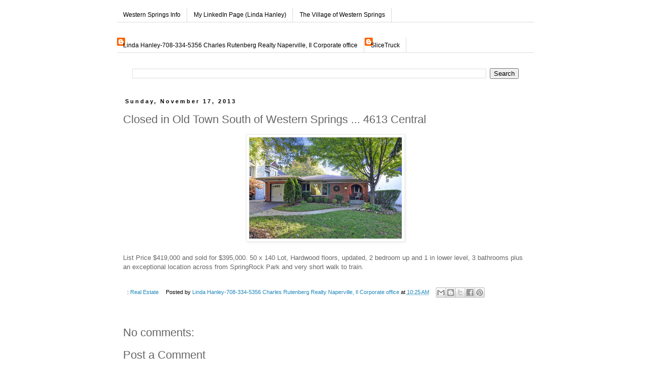

--- FILE ---
content_type: text/html; charset=UTF-8
request_url: http://www.westernspringsinfo.com/2013/11/closed-in-old-town-south-of-western.html
body_size: 13097
content:
<!DOCTYPE html>
<html class='v2' dir='ltr' xmlns='http://www.w3.org/1999/xhtml' xmlns:b='http://www.google.com/2005/gml/b' xmlns:data='http://www.google.com/2005/gml/data' xmlns:expr='http://www.google.com/2005/gml/expr'>
<head>
<link href='https://www.blogger.com/static/v1/widgets/335934321-css_bundle_v2.css' rel='stylesheet' type='text/css'/>
<meta content='IE=EmulateIE7' http-equiv='X-UA-Compatible'/>
<meta content='width=1100' name='viewport'/>
<meta content='text/html; charset=UTF-8' http-equiv='Content-Type'/>
<meta content='blogger' name='generator'/>
<link href='http://www.westernspringsinfo.com/favicon.ico' rel='icon' type='image/x-icon'/>
<link href='http://www.westernspringsinfo.com/2013/11/closed-in-old-town-south-of-western.html' rel='canonical'/>
<link rel="alternate" type="application/atom+xml" title="Western Springs Info - Atom" href="http://www.westernspringsinfo.com/feeds/posts/default" />
<link rel="alternate" type="application/rss+xml" title="Western Springs Info - RSS" href="http://www.westernspringsinfo.com/feeds/posts/default?alt=rss" />
<link rel="service.post" type="application/atom+xml" title="Western Springs Info - Atom" href="https://www.blogger.com/feeds/6453701404184256771/posts/default" />

<link rel="alternate" type="application/atom+xml" title="Western Springs Info - Atom" href="http://www.westernspringsinfo.com/feeds/6481738590499171862/comments/default" />
<!--Can't find substitution for tag [blog.ieCssRetrofitLinks]-->
<link href='https://blogger.googleusercontent.com/img/b/R29vZ2xl/AVvXsEiMr1WvZeahGLNDmyWy-FuupvjV9_MZp4Z1ox4fNKNmqgtUL-Fw3_BaIfESnOhwCqjKSmkEVf4_fD5veCOhnj-U57r0tvDuG0D0PCeoB_8CXwj1L4Ig741j5sdxvW9mU8Fkobu4iNepnGs/s320/m_P_cmls_6493555835007126088_3DI_4430_1_2.JPEG' rel='image_src'/>
<meta content='http://www.westernspringsinfo.com/2013/11/closed-in-old-town-south-of-western.html' property='og:url'/>
<meta content='Closed in Old Town South of Western Springs ... 4613 Central' property='og:title'/>
<meta content='  List Price $419,000 and sold for $395,000.  50 x 140 Lot, Hardwood floors, updated, 2 bedroom up and 1 in lower level, 3 bathrooms plus an...' property='og:description'/>
<meta content='https://blogger.googleusercontent.com/img/b/R29vZ2xl/AVvXsEiMr1WvZeahGLNDmyWy-FuupvjV9_MZp4Z1ox4fNKNmqgtUL-Fw3_BaIfESnOhwCqjKSmkEVf4_fD5veCOhnj-U57r0tvDuG0D0PCeoB_8CXwj1L4Ig741j5sdxvW9mU8Fkobu4iNepnGs/w1200-h630-p-k-no-nu/m_P_cmls_6493555835007126088_3DI_4430_1_2.JPEG' property='og:image'/>
<title>Western Springs Info: Closed in Old Town South of Western Springs ... 4613 Central</title>
<style id='page-skin-1' type='text/css'><!--
/*
-----------------------------------------------
Blogger Template Style
Name:     Simple
Designer: Blogger
URL:      www.blogger.com
----------------------------------------------- */
/* Content
----------------------------------------------- */
body {
font: normal normal 12px 'Trebuchet MS', Trebuchet, Verdana, sans-serif;
color: #666666;
background: #ffffff none repeat scroll top left;
padding: 0 0 0 0;
}
html body .region-inner {
min-width: 0;
max-width: 100%;
width: auto;
}
h2 {
font-size: 22px;
}
a:link {
text-decoration:none;
color: #2288bb;
}
a:visited {
text-decoration:none;
color: #888888;
}
a:hover {
text-decoration:underline;
color: #33aaff;
}
.body-fauxcolumn-outer .fauxcolumn-inner {
background: transparent none repeat scroll top left;
_background-image: none;
}
.body-fauxcolumn-outer .cap-top {
position: absolute;
z-index: 1;
height: 400px;
width: 100%;
}
.body-fauxcolumn-outer .cap-top .cap-left {
width: 100%;
background: transparent none repeat-x scroll top left;
_background-image: none;
}
.content-outer {
-moz-box-shadow: 0 0 0 rgba(0, 0, 0, .15);
-webkit-box-shadow: 0 0 0 rgba(0, 0, 0, .15);
-goog-ms-box-shadow: 0 0 0 #333333;
box-shadow: 0 0 0 rgba(0, 0, 0, .15);
margin-bottom: 1px;
}
.content-inner {
padding: 10px 40px;
}
.content-inner {
background-color: #ffffff;
}
/* Header
----------------------------------------------- */
.header-outer {
background: transparent none repeat-x scroll 0 -400px;
_background-image: none;
}
.Header h1 {
font: normal normal 20px 'Trebuchet MS',Trebuchet,Verdana,sans-serif;
color: #000000;
text-shadow: 0 0 0 rgba(0, 0, 0, .2);
}
.Header h1 a {
color: #000000;
}
.Header .description {
font-size: 18px;
color: #000000;
}
.header-inner .Header .titlewrapper {
padding: 22px 0;
}
.header-inner .Header .descriptionwrapper {
padding: 0 0;
}
/* Tabs
----------------------------------------------- */
.tabs-inner .section:first-child {
border-top: 0 solid #dddddd;
}
.tabs-inner .section:first-child ul {
margin-top: -1px;
border-top: 1px solid #dddddd;
border-left: 1px solid #dddddd;
border-right: 1px solid #dddddd;
}
.tabs-inner .widget ul {
background: transparent none repeat-x scroll 0 -800px;
_background-image: none;
border-bottom: 1px solid #dddddd;
margin-top: 0;
margin-left: -30px;
margin-right: -30px;
}
.tabs-inner .widget li a {
display: inline-block;
padding: .6em 1em;
font: normal normal 12px 'Trebuchet MS', Trebuchet, Verdana, sans-serif;
color: #000000;
border-left: 1px solid #ffffff;
border-right: 1px solid #dddddd;
}
.tabs-inner .widget li:first-child a {
border-left: none;
}
.tabs-inner .widget li.selected a, .tabs-inner .widget li a:hover {
color: #000000;
background-color: #eeeeee;
text-decoration: none;
}
/* Columns
----------------------------------------------- */
.main-outer {
border-top: 0 solid transparent;
}
.fauxcolumn-left-outer .fauxcolumn-inner {
border-right: 1px solid transparent;
}
.fauxcolumn-right-outer .fauxcolumn-inner {
border-left: 1px solid transparent;
}
/* Headings
----------------------------------------------- */
div.widget > h2,
div.widget h2.title {
margin: 0 0 1em 0;
font: normal bold 11px Georgia, Utopia, 'Palatino Linotype', Palatino, serif;
color: #000000;
}
/* Widgets
----------------------------------------------- */
.widget .zippy {
color: #999999;
text-shadow: 2px 2px 1px rgba(0, 0, 0, .1);
}
.widget .popular-posts ul {
list-style: none;
}
/* Posts
----------------------------------------------- */
h2.date-header {
font: normal bold 11px Arial, Tahoma, Helvetica, FreeSans, sans-serif;
}
.date-header span {
background-color: #ffffff;
color: #000000;
padding: 0.4em;
letter-spacing: 3px;
margin: inherit;
}
.main-inner {
padding-top: 35px;
padding-bottom: 65px;
}
.main-inner .column-center-inner {
padding: 0 0;
}
.main-inner .column-center-inner .section {
margin: 0 1em;
}
.post {
margin: 0 0 45px 0;
}
h3.post-title, .comments h4 {
font: normal normal 22px 'Trebuchet MS',Trebuchet,Verdana,sans-serif;
margin: .75em 0 0;
}
.post-body {
font-size: 110%;
line-height: 1.4;
position: relative;
}
.post-body img, .post-body .tr-caption-container, .Profile img, .Image img,
.BlogList .item-thumbnail img {
padding: 2px;
background: #ffffff;
border: 1px solid #eeeeee;
-moz-box-shadow: 1px 1px 5px rgba(0, 0, 0, .1);
-webkit-box-shadow: 1px 1px 5px rgba(0, 0, 0, .1);
box-shadow: 1px 1px 5px rgba(0, 0, 0, .1);
}
.post-body img, .post-body .tr-caption-container {
padding: 5px;
}
.post-body .tr-caption-container {
color: #666666;
}
.post-body .tr-caption-container img {
padding: 0;
background: transparent;
border: none;
-moz-box-shadow: 0 0 0 rgba(0, 0, 0, .1);
-webkit-box-shadow: 0 0 0 rgba(0, 0, 0, .1);
box-shadow: 0 0 0 rgba(0, 0, 0, .1);
}
.post-header {
margin: 0 0 1.5em;
line-height: 1.6;
font-size: 90%;
}
.post-footer {
margin: 20px -2px 0;
padding: 5px 10px;
color: #000000;
background-color: #ffffff;
border-bottom: 1px solid #ffffff;
line-height: 1.6;
font-size: 90%;
}
#comments .comment-author {
padding-top: 1.5em;
border-top: 1px solid transparent;
background-position: 0 1.5em;
}
#comments .comment-author:first-child {
padding-top: 0;
border-top: none;
}
.avatar-image-container {
margin: .2em 0 0;
}
#comments .avatar-image-container img {
border: 1px solid #eeeeee;
}
/* Comments
----------------------------------------------- */
.comments .comments-content .icon.blog-author {
background-repeat: no-repeat;
background-image: url([data-uri]);
}
.comments .comments-content .loadmore a {
border-top: 1px solid #999999;
border-bottom: 1px solid #999999;
}
.comments .comment-thread.inline-thread {
background-color: #ffffff;
}
.comments .continue {
border-top: 2px solid #999999;
}
/* Accents
---------------------------------------------- */
.section-columns td.columns-cell {
border-left: 1px solid transparent;
}
.blog-pager {
background: transparent url(//www.blogblog.com/1kt/simple/paging_dot.png) repeat-x scroll top center;
}
.blog-pager-older-link, .home-link,
.blog-pager-newer-link {
background-color: #ffffff;
padding: 5px;
}
.footer-outer {
border-top: 1px dashed #bbbbbb;
}
/* Mobile
----------------------------------------------- */
body.mobile  {
background-size: auto;
}
.mobile .body-fauxcolumn-outer {
background: transparent none repeat scroll top left;
}
.mobile .body-fauxcolumn-outer .cap-top {
background-size: 100% auto;
}
.mobile .content-outer {
-webkit-box-shadow: 0 0 3px rgba(0, 0, 0, .15);
box-shadow: 0 0 3px rgba(0, 0, 0, .15);
}
.mobile .tabs-inner .widget ul {
margin-left: 0;
margin-right: 0;
}
.mobile .post {
margin: 0;
}
.mobile .main-inner .column-center-inner .section {
margin: 0;
}
.mobile .date-header span {
padding: 0.1em 10px;
margin: 0 -10px;
}
.mobile h3.post-title {
margin: 0;
}
.mobile .blog-pager {
background: transparent none no-repeat scroll top center;
}
.mobile .footer-outer {
border-top: none;
}
.mobile .main-inner, .mobile .footer-inner {
background-color: #ffffff;
}
.mobile-index-contents {
color: #666666;
}
.mobile-link-button {
background-color: #2288bb;
}
.mobile-link-button a:link, .mobile-link-button a:visited {
color: #ffffff;
}
.mobile .tabs-inner .section:first-child {
border-top: none;
}
.mobile .tabs-inner .PageList .widget-content {
background-color: #eeeeee;
color: #000000;
border-top: 1px solid #dddddd;
border-bottom: 1px solid #dddddd;
}
.mobile .tabs-inner .PageList .widget-content .pagelist-arrow {
border-left: 1px solid #dddddd;
}

--></style>
<style id='template-skin-1' type='text/css'><!--
body {
min-width: 900px;
}
.content-outer, .content-fauxcolumn-outer, .region-inner {
min-width: 900px;
max-width: 900px;
_width: 900px;
}
.main-inner .columns {
padding-left: 0px;
padding-right: 0px;
}
.main-inner .fauxcolumn-center-outer {
left: 0px;
right: 0px;
/* IE6 does not respect left and right together */
_width: expression(this.parentNode.offsetWidth -
parseInt("0px") -
parseInt("0px") + 'px');
}
.main-inner .fauxcolumn-left-outer {
width: 0px;
}
.main-inner .fauxcolumn-right-outer {
width: 0px;
}
.main-inner .column-left-outer {
width: 0px;
right: 100%;
margin-left: -0px;
}
.main-inner .column-right-outer {
width: 0px;
margin-right: -0px;
}
#layout {
min-width: 0;
}
#layout .content-outer {
min-width: 0;
width: 800px;
}
#layout .region-inner {
min-width: 0;
width: auto;
}
--></style>
<meta content='91f706e3a0c274d8893103f816848096' name='p:domain_verify'/>
<style type='text/css'>
.content-inner 
{ 
margin-top: -55px !important; 
}
</style>
<link href='https://www.blogger.com/dyn-css/authorization.css?targetBlogID=6453701404184256771&amp;zx=df39773e-dc1b-431f-b2e3-f2d52aa67e2c' media='none' onload='if(media!=&#39;all&#39;)media=&#39;all&#39;' rel='stylesheet'/><noscript><link href='https://www.blogger.com/dyn-css/authorization.css?targetBlogID=6453701404184256771&amp;zx=df39773e-dc1b-431f-b2e3-f2d52aa67e2c' rel='stylesheet'/></noscript>
<meta name='google-adsense-platform-account' content='ca-host-pub-1556223355139109'/>
<meta name='google-adsense-platform-domain' content='blogspot.com'/>

</head>
<body class='loading variant-simplysimple'>
<div class='navbar no-items section' id='navbar'>
</div>
<div class='body-fauxcolumns'>
<div class='fauxcolumn-outer body-fauxcolumn-outer'>
<div class='cap-top'>
<div class='cap-left'></div>
<div class='cap-right'></div>
</div>
<div class='fauxborder-left'>
<div class='fauxborder-right'></div>
<div class='fauxcolumn-inner'>
</div>
</div>
<div class='cap-bottom'>
<div class='cap-left'></div>
<div class='cap-right'></div>
</div>
</div>
</div>
<div class='content'>
<div class='content-fauxcolumns'>
<div class='fauxcolumn-outer content-fauxcolumn-outer'>
<div class='cap-top'>
<div class='cap-left'></div>
<div class='cap-right'></div>
</div>
<div class='fauxborder-left'>
<div class='fauxborder-right'></div>
<div class='fauxcolumn-inner'>
</div>
</div>
<div class='cap-bottom'>
<div class='cap-left'></div>
<div class='cap-right'></div>
</div>
</div>
</div>
<div class='content-outer'>
<div class='content-cap-top cap-top'>
<div class='cap-left'></div>
<div class='cap-right'></div>
</div>
<div class='fauxborder-left content-fauxborder-left'>
<div class='fauxborder-right content-fauxborder-right'></div>
<div class='content-inner'>
<div class='tabs-outer'>
<div class='tabs-cap-top cap-top'>
<div class='cap-left'></div>
<div class='cap-right'></div>
</div>
<div class='fauxborder-left tabs-fauxborder-left'>
<div class='fauxborder-right tabs-fauxborder-right'></div>
<div class='region-inner tabs-inner'>
<div class='tabs no-items section' id='crosscol'></div>
<div class='tabs section' id='crosscol-overflow'><div class='widget LinkList' data-version='1' id='LinkList1'>
<div class='widget-content'>
<ul>
<li><a href='http://www.westernspringsinfo.com/'>Western Springs Info</a></li>
<li><a href='http://www.linkedin.com/in/lindahanleykelly'>My LinkedIn Page (Linda Hanley)</a></li>
<li><a href='http://www.wsprings.com/'>The Village of Western Springs</a></li>
</ul>
<div class='clear'></div>
</div>
</div><div class='widget Profile' data-version='1' id='Profile1'>
<h2>Linda</h2>
<div class='widget-content'>
<ul>
<li><a class='profile-name-link g-profile' href='https://www.blogger.com/profile/05505268652554371811' style='background-image: url(//www.blogger.com/img/logo-16.png);'>Linda Hanley-708-334-5356 Charles Rutenberg Realty Naperville, Il Corporate office</a></li>
<li><a class='profile-name-link g-profile' href='https://www.blogger.com/profile/11314380418620213497' style='background-image: url(//www.blogger.com/img/logo-16.png);'>SliceTruck</a></li>
</ul>
<div class='clear'></div>
</div>
</div><div class='widget BlogSearch' data-version='1' id='BlogSearch1'>
<div class='widget-content'>
<div id='BlogSearch1_form'>
<form action='http://www.westernspringsinfo.com/search' class='gsc-search-box' target='_top'>
<table cellpadding='0' cellspacing='0' class='gsc-search-box'>
<tbody>
<tr>
<td class='gsc-input'>
<input autocomplete='off' class='gsc-input' name='q' size='10' title='search' type='text' value=''/>
</td>
<td class='gsc-search-button'>
<input class='gsc-search-button' title='search' type='submit' value='Search'/>
</td>
</tr>
</tbody>
</table>
</form>
</div>
</div>
<div class='clear'></div>
</div></div>
</div>
</div>
<div class='tabs-cap-bottom cap-bottom'>
<div class='cap-left'></div>
<div class='cap-right'></div>
</div>
</div>
<div class='main-outer'>
<div class='main-cap-top cap-top'>
<div class='cap-left'></div>
<div class='cap-right'></div>
</div>
<div class='fauxborder-left main-fauxborder-left'>
<div class='fauxborder-right main-fauxborder-right'></div>
<div class='region-inner main-inner'>
<div class='columns fauxcolumns'>
<div class='fauxcolumn-outer fauxcolumn-center-outer'>
<div class='cap-top'>
<div class='cap-left'></div>
<div class='cap-right'></div>
</div>
<div class='fauxborder-left'>
<div class='fauxborder-right'></div>
<div class='fauxcolumn-inner'>
</div>
</div>
<div class='cap-bottom'>
<div class='cap-left'></div>
<div class='cap-right'></div>
</div>
</div>
<div class='fauxcolumn-outer fauxcolumn-left-outer'>
<div class='cap-top'>
<div class='cap-left'></div>
<div class='cap-right'></div>
</div>
<div class='fauxborder-left'>
<div class='fauxborder-right'></div>
<div class='fauxcolumn-inner'>
</div>
</div>
<div class='cap-bottom'>
<div class='cap-left'></div>
<div class='cap-right'></div>
</div>
</div>
<div class='fauxcolumn-outer fauxcolumn-right-outer'>
<div class='cap-top'>
<div class='cap-left'></div>
<div class='cap-right'></div>
</div>
<div class='fauxborder-left'>
<div class='fauxborder-right'></div>
<div class='fauxcolumn-inner'>
</div>
</div>
<div class='cap-bottom'>
<div class='cap-left'></div>
<div class='cap-right'></div>
</div>
</div>
<!-- corrects IE6 width calculation -->
<div class='columns-inner'>
<div class='column-center-outer'>
<div class='column-center-inner'>
<div class='main section' id='main'><div class='widget Blog' data-version='1' id='Blog1'>
<div class='blog-posts hfeed'>

          <div class="date-outer">
        
<h2 class='date-header'><span>Sunday, November 17, 2013</span></h2>

          <div class="date-posts">
        
<div class='post-outer'>
<div class='post hentry' itemprop='blogPost' itemscope='itemscope' itemtype='http://schema.org/BlogPosting'>
<meta content='https://blogger.googleusercontent.com/img/b/R29vZ2xl/AVvXsEiMr1WvZeahGLNDmyWy-FuupvjV9_MZp4Z1ox4fNKNmqgtUL-Fw3_BaIfESnOhwCqjKSmkEVf4_fD5veCOhnj-U57r0tvDuG0D0PCeoB_8CXwj1L4Ig741j5sdxvW9mU8Fkobu4iNepnGs/s320/m_P_cmls_6493555835007126088_3DI_4430_1_2.JPEG' itemprop='image_url'/>
<meta content='6453701404184256771' itemprop='blogId'/>
<meta content='6481738590499171862' itemprop='postId'/>
<a name='6481738590499171862'></a>
<h3 class='post-title entry-title' itemprop='name'>
Closed in Old Town South of Western Springs ... 4613 Central
</h3>
<div class='post-header'>
<div class='post-header-line-1'></div>
</div>
<div class='post-body entry-content' id='post-body-6481738590499171862' itemprop='description articleBody'>
<div class="separator" style="clear: both; text-align: center;"><a href="https://blogger.googleusercontent.com/img/b/R29vZ2xl/AVvXsEiMr1WvZeahGLNDmyWy-FuupvjV9_MZp4Z1ox4fNKNmqgtUL-Fw3_BaIfESnOhwCqjKSmkEVf4_fD5veCOhnj-U57r0tvDuG0D0PCeoB_8CXwj1L4Ig741j5sdxvW9mU8Fkobu4iNepnGs/s1600/m_P_cmls_6493555835007126088_3DI_4430_1_2.JPEG" imageanchor="1" style="margin-left: 1em; margin-right: 1em;"><img border="0" src="https://blogger.googleusercontent.com/img/b/R29vZ2xl/AVvXsEiMr1WvZeahGLNDmyWy-FuupvjV9_MZp4Z1ox4fNKNmqgtUL-Fw3_BaIfESnOhwCqjKSmkEVf4_fD5veCOhnj-U57r0tvDuG0D0PCeoB_8CXwj1L4Ig741j5sdxvW9mU8Fkobu4iNepnGs/s320/m_P_cmls_6493555835007126088_3DI_4430_1_2.JPEG" /></a></div><div dir="ltr" style="text-align: left;" trbidi="on">
<br /></div>
List Price $419,000 and sold for $395,000.  50 x 140 Lot, Hardwood floors, updated, 2 bedroom up and 1 in lower level, 3 bathrooms plus an exceptional location across from SpringRock Park and very short walk to train.  
<div style='clear: both;'></div>
</div>
<div class='post-footer'>
<div class='post-footer-line post-footer-line-1'><span class='post-labels'>
:
<a href='http://www.westernspringsinfo.com/search/label/Real%20Estate' rel='tag'>Real Estate</a>
</span>
<span class='post-author vcard'>
Posted by
<span class='fn' itemprop='author' itemscope='itemscope' itemtype='http://schema.org/Person'>
<meta content='https://www.blogger.com/profile/05505268652554371811' itemprop='url'/>
<a href='https://www.blogger.com/profile/05505268652554371811' rel='author' title='author profile'>
<span itemprop='name'>Linda Hanley-708-334-5356 Charles Rutenberg Realty Naperville, Il Corporate office</span>
</a>
</span>
</span>
<span class='post-timestamp'>
at
<meta content='http://www.westernspringsinfo.com/2013/11/closed-in-old-town-south-of-western.html' itemprop='url'/>
<a class='timestamp-link' href='http://www.westernspringsinfo.com/2013/11/closed-in-old-town-south-of-western.html' rel='bookmark' title='permanent link'><abbr class='published' itemprop='datePublished' title='2013-11-17T10:25:00-06:00'>10:25&#8239;AM</abbr></a>
</span>
<div class='post-share-buttons goog-inline-block'>
<a class='goog-inline-block share-button sb-email' href='https://www.blogger.com/share-post.g?blogID=6453701404184256771&postID=6481738590499171862&target=email' target='_blank' title='Email This'><span class='share-button-link-text'>Email This</span></a><a class='goog-inline-block share-button sb-blog' href='https://www.blogger.com/share-post.g?blogID=6453701404184256771&postID=6481738590499171862&target=blog' onclick='window.open(this.href, "_blank", "height=270,width=475"); return false;' target='_blank' title='BlogThis!'><span class='share-button-link-text'>BlogThis!</span></a><a class='goog-inline-block share-button sb-twitter' href='https://www.blogger.com/share-post.g?blogID=6453701404184256771&postID=6481738590499171862&target=twitter' target='_blank' title='Share to X'><span class='share-button-link-text'>Share to X</span></a><a class='goog-inline-block share-button sb-facebook' href='https://www.blogger.com/share-post.g?blogID=6453701404184256771&postID=6481738590499171862&target=facebook' onclick='window.open(this.href, "_blank", "height=430,width=640"); return false;' target='_blank' title='Share to Facebook'><span class='share-button-link-text'>Share to Facebook</span></a><a class='goog-inline-block share-button sb-pinterest' href='https://www.blogger.com/share-post.g?blogID=6453701404184256771&postID=6481738590499171862&target=pinterest' target='_blank' title='Share to Pinterest'><span class='share-button-link-text'>Share to Pinterest</span></a>
</div>
<span class='post-comment-link'>
</span>
<span class='post-icons'>
<span class='item-control blog-admin pid-1029777166'>
<a href='https://www.blogger.com/post-edit.g?blogID=6453701404184256771&postID=6481738590499171862&from=pencil' title='Edit Post'>
<img alt='' class='icon-action' height='18' src='https://resources.blogblog.com/img/icon18_edit_allbkg.gif' width='18'/>
</a>
</span>
</span>
</div>
<div class='post-footer-line post-footer-line-2'></div>
<div class='post-footer-line post-footer-line-3'></div>
</div>
</div>
<div class='comments' id='comments'>
<a name='comments'></a>
<h4>No comments:</h4>
<div id='Blog1_comments-block-wrapper'>
<dl class='avatar-comment-indent' id='comments-block'>
</dl>
</div>
<p class='comment-footer'>
<div class='comment-form'>
<a name='comment-form'></a>
<h4 id='comment-post-message'>Post a Comment</h4>
<p>
</p>
<a href='https://www.blogger.com/comment/frame/6453701404184256771?po=6481738590499171862&hl=en&saa=85391&origin=http://www.westernspringsinfo.com' id='comment-editor-src'></a>
<iframe allowtransparency='true' class='blogger-iframe-colorize blogger-comment-from-post' frameborder='0' height='410px' id='comment-editor' name='comment-editor' src='' width='100%'></iframe>
<script src='https://www.blogger.com/static/v1/jsbin/2830521187-comment_from_post_iframe.js' type='text/javascript'></script>
<script type='text/javascript'>
      BLOG_CMT_createIframe('https://www.blogger.com/rpc_relay.html');
    </script>
</div>
</p>
</div>
</div>

        </div></div>
      
</div>
<div class='blog-pager' id='blog-pager'>
<span id='blog-pager-newer-link'>
<a class='blog-pager-newer-link' href='http://www.westernspringsinfo.com/2013/12/closed-in-ridge-acres-of-western.html' id='Blog1_blog-pager-newer-link' title='Newer Post'>Newer Post</a>
</span>
<span id='blog-pager-older-link'>
<a class='blog-pager-older-link' href='http://www.westernspringsinfo.com/2013/11/closed-in-ridgewood-of-western-springs_4107.html' id='Blog1_blog-pager-older-link' title='Older Post'>Older Post</a>
</span>
<a class='home-link' href='http://www.westernspringsinfo.com/'>Home</a>
</div>
<div class='clear'></div>
<div class='post-feeds'>
<div class='feed-links'>
Subscribe to:
<a class='feed-link' href='http://www.westernspringsinfo.com/feeds/6481738590499171862/comments/default' target='_blank' type='application/atom+xml'>Post Comments (Atom)</a>
</div>
</div>
</div></div>
</div>
</div>
<div class='column-left-outer'>
<div class='column-left-inner'>
<aside>
</aside>
</div>
</div>
<div class='column-right-outer'>
<div class='column-right-inner'>
<aside>
</aside>
</div>
</div>
</div>
<div style='clear: both'></div>
<!-- columns -->
</div>
<!-- main -->
</div>
</div>
<div class='main-cap-bottom cap-bottom'>
<div class='cap-left'></div>
<div class='cap-right'></div>
</div>
</div>
<footer>
<div class='footer-outer'>
<div class='footer-cap-top cap-top'>
<div class='cap-left'></div>
<div class='cap-right'></div>
</div>
<div class='fauxborder-left footer-fauxborder-left'>
<div class='fauxborder-right footer-fauxborder-right'></div>
<div class='region-inner footer-inner'>
<div class='foot no-items section' id='footer-1'></div>
<table border='0' cellpadding='0' cellspacing='0' class='section-columns columns-3'>
<tbody>
<tr>
<td class='first columns-cell'>
<div class='foot section' id='footer-2-1'><div class='widget HTML' data-version='1' id='HTML2'>
<div class='widget-content'>
<div style="text-align: right;"> <a href="http://feeds.feedburner.com/WesternSpringsInfo"><img style="BORDER-RIGHT: 0px; BORDER-TOP: 0px; BORDER-LEFT: 0px; BORDER-BOTTOM: 0px" alt="" width="88" src="http://feeds.feedburner.com/~fc/WesternSpringsInfo?bg=00cc2c&amp;fg=444444&amp;anim=0" height="26"/></a>     </div>
</div>
<div class='clear'></div>
</div><div class='widget HTML' data-version='1' id='HTML1'>
<h2 class='title'>Subscribe via email</h2>
<div class='widget-content'>
<form action="http://www.feedburner.com/fb/a/emailverify" style="border:1px solid #ccc;padding:3px;text-align:center;" target="popupwindow" method="post" onsubmit="window.open('http://www.feedburner.com/fb/a/emailverifySubmit?feedId=2199853', 'popupwindow', 'scrollbars=yes,width=550,height=520');return true"><p>Enter your email address:</p><p><input style="width:140px" name="email" type="text"/></p><input value="http://feeds.feedburner.com/~e?ffid=2199853" name="url" type="hidden"/><input value="Western Springs Info" name="title" type="hidden"/><input value="en_US" name="loc" type="hidden"/><input value="Subscribe" type="submit"/><p>Delivered by <a href="http://www.feedburner.com" target="_blank">FeedBurner</a></p></form>
</div>
<div class='clear'></div>
</div><div class='widget Label' data-version='1' id='Label1'>
<h2>Directory</h2>
<div class='widget-content list-label-widget-content'>
<ul>
<li>
<a dir='ltr' href='http://www.westernspringsinfo.com/search/label/Real%20Estate'>Real Estate</a>
<span dir='ltr'>(1727)</span>
</li>
<li>
<a dir='ltr' href='http://www.westernspringsinfo.com/search/label/Clubs%20and%20Organizations'>Clubs and Organizations</a>
<span dir='ltr'>(163)</span>
</li>
<li>
<a dir='ltr' href='http://www.westernspringsinfo.com/search/label/Arts%20and%20Entertainment'>Arts and Entertainment</a>
<span dir='ltr'>(129)</span>
</li>
<li>
<a dir='ltr' href='http://www.westernspringsinfo.com/search/label/School%20News'>School News</a>
<span dir='ltr'>(93)</span>
</li>
<li>
<a dir='ltr' href='http://www.westernspringsinfo.com/search/label/Businesses%20and%20Restaurants'>Businesses and Restaurants</a>
<span dir='ltr'>(87)</span>
</li>
<li>
<a dir='ltr' href='http://www.westernspringsinfo.com/search/label/Western%20Springs%20Raffle'>Western Springs Raffle</a>
<span dir='ltr'>(58)</span>
</li>
<li>
<a dir='ltr' href='http://www.westernspringsinfo.com/search/label/People'>People</a>
<span dir='ltr'>(51)</span>
</li>
</ul>
<div class='clear'></div>
</div>
</div><div class='widget Feed' data-version='1' id='Feed1'>
<h2>Classifieds</h2>
<div class='widget-content' id='Feed1_feedItemListDisplay'>
<span style='filter: alpha(25); opacity: 0.25;'>
<a href='http://chicago.craigslist.org/search/sss?query=%22western+springs%22&catAbbreviation=sss&minAsk=min&maxAsk=max&format=rss'>Loading...</a>
</span>
</div>
<div class='clear'></div>
</div><div class='widget Feed' data-version='1' id='Feed2'>
<h2>Furniture For Sale</h2>
<div class='widget-content' id='Feed2_feedItemListDisplay'>
<span style='filter: alpha(25); opacity: 0.25;'>
<a href='http://chicago.craigslist.org/search/zip?query=%22western+springs%22&catAbbreviation=fua&minAsk=min&maxAsk=max&format=rss'>Loading...</a>
</span>
</div>
<div class='clear'></div>
</div><div class='widget Feed' data-version='1' id='Feed3'>
<h2>Antiques for Sale</h2>
<div class='widget-content' id='Feed3_feedItemListDisplay'>
<span style='filter: alpha(25); opacity: 0.25;'>
<a href='http://chicago.craigslist.org/search/spo?query=%22western+springs%22&catAbbreviation=atq&minAsk=min&maxAsk=max&format=rss'>Loading...</a>
</span>
</div>
<div class='clear'></div>
</div><div class='widget Feed' data-version='1' id='Feed4'>
<h2>Electronics For Sale</h2>
<div class='widget-content' id='Feed4_feedItemListDisplay'>
<span style='filter: alpha(25); opacity: 0.25;'>
<a href='http://chicago.craigslist.org/search/sys?query=%22western+springs%22&catAbbreviation=ele&minAsk=min&maxAsk=max&format=rss'>Loading...</a>
</span>
</div>
<div class='clear'></div>
</div></div>
</td>
<td class='columns-cell'>
<div class='foot section' id='footer-2-2'><div class='widget PopularPosts' data-version='1' id='PopularPosts1'>
<h2>Popular Posts</h2>
<div class='widget-content popular-posts'>
<ul>
<li>
<div class='item-content'>
<div class='item-thumbnail'>
<a href='http://www.westernspringsinfo.com/2018/03/closed-in-ridge-acres-of-western.html' target='_blank'>
<img alt='' border='0' src='https://blogger.googleusercontent.com/img/b/R29vZ2xl/AVvXsEjW5ba5N3rLjnXNVdCXDqgbnCFKYicfI_aQJ8p2i8279SoSPaVeykKRZaF6RPivekf9phMgJ4K3sTgpG2vvL1xgYo0hiFOAnbLytqMl4MbY86VuNDTf3d9TO_mAI63m_1PkxZD0St-hrjc/w72-h72-p-k-no-nu/4631.JPEG'/>
</a>
</div>
<div class='item-title'><a href='http://www.westernspringsinfo.com/2018/03/closed-in-ridge-acres-of-western.html'>Closed in Ridge Acres of Western Springs 4631 Clausen</a></div>
<div class='item-snippet'>  Closed in December 2014 for $642,500.  Sold this time for $620,000.  Original list price $749,000 and reduced to $650,000 in 124 days.  4 ...</div>
</div>
<div style='clear: both;'></div>
</li>
<li>
<div class='item-content'>
<div class='item-thumbnail'>
<a href='http://www.westernspringsinfo.com/2010/12/blue-ribbon-school-award-presented-to.html' target='_blank'>
<img alt='' border='0' src='https://blogger.googleusercontent.com/img/b/R29vZ2xl/AVvXsEhl-7K7huIj8-knioyfRZH4sfblAs2oFjD4UHiCeMR-yt9IRFnqGABTmP7L3HwgjP6yIl1XLQp6Kid2Bi5dM_vGYTuAOx39mZrZ9iC27V8cpXgECYh8e7zP6fAzieDd-HfsHwKRqeKdnasx/w72-h72-p-k-no-nu/blueawardribbon.gif'/>
</a>
</div>
<div class='item-title'><a href='http://www.westernspringsinfo.com/2010/12/blue-ribbon-school-award-presented-to.html'>Blue Ribbon School Award Presented to McClure Jr. High</a></div>
<div class='item-snippet'>On November 16th McClure Junior High received the Blue Ribbon School award from the Department of Education in Washington, D.C.. Secretary o...</div>
</div>
<div style='clear: both;'></div>
</li>
<li>
<div class='item-content'>
<div class='item-thumbnail'>
<a href='http://www.westernspringsinfo.com/2010/06/for-rent-4471-lawn-avenue-western.html' target='_blank'>
<img alt='' border='0' src='https://blogger.googleusercontent.com/img/b/R29vZ2xl/AVvXsEgatSGvZWQ9EoQqUItkvmjVPm_F7MHMpCyEvErKOyYxEk8NkLzjSiWIivrZ-EhUqSdFa7GGP4F7APx28ZB2xi0rwWxEoNTB4LDUyZWnMo8AUB8XzRo5AE8nG2WJnctkMtn40Uni2qtgTuVI/w72-h72-p-k-no-nu/vie'/>
</a>
</div>
<div class='item-title'><a href='http://www.westernspringsinfo.com/2010/06/for-rent-4471-lawn-avenue-western.html'>For Rent: 4471 Lawn Avenue, Western Springs</a></div>
<div class='item-snippet'> First floor restaurant....over 4900 square feet.  Call for details.   $25.00 per square foot.</div>
</div>
<div style='clear: both;'></div>
</li>
<li>
<div class='item-content'>
<div class='item-thumbnail'>
<a href='http://www.westernspringsinfo.com/2018/02/closed-in-old-town-of-western-springs_24.html' target='_blank'>
<img alt='' border='0' src='https://blogger.googleusercontent.com/img/b/R29vZ2xl/AVvXsEiGTXBRUChuS0WsW_FQJDognykLRDyAiH3McY6DILwzVNfim95ZH_mTNnXF5z9lQKevLgJ1yRBZNk-ttD54U4P_XnL4poJqPEY-CtCtEQBVctMfK0kCGa0-vsRsm5o1EFfSOdQZxZf17vk/w72-h72-p-k-no-nu/hidden.JPEG'/>
</a>
</div>
<div class='item-title'><a href='http://www.westernspringsinfo.com/2018/02/closed-in-old-town-of-western-springs_24.html'>Closed in Old Town of Western Springs 4324 Central</a></div>
<div class='item-snippet'>  This hidden house sits on a 117 x 169 foot lot tucked behind Central.  All stone fence surrounds the property giving the property a very u...</div>
</div>
<div style='clear: both;'></div>
</li>
<li>
<div class='item-content'>
<div class='item-title'><a href='http://www.westernspringsinfo.com/2009/02/vaughans-garden-center-is-closing.html'>Vaughans Garden Center is Closing!!!</a></div>
<div class='item-snippet'>Hurry over to Vaughans to pick up some great bargains.  Everything in the store is 40% off.  Fall, Halloween, Thanksgiving and Christmas ite...</div>
</div>
<div style='clear: both;'></div>
</li>
<li>
<div class='item-content'>
<div class='item-title'><a href='http://www.westernspringsinfo.com/2018/06/homes-closed-in-field-park-of-western.html'>Homes closed in Field Park of Western Springs since January 2018</a></div>
<div class='item-snippet'>   There have been 16 closed sales in Field Park so far this year! From least expensive to most expensive:&#160;  3935 Franklin Ave , Listed for ...</div>
</div>
<div style='clear: both;'></div>
</li>
<li>
<div class='item-content'>
<div class='item-title'><a href='http://www.westernspringsinfo.com/2019/09/how-market-for-this-year-is-comparing.html'>How the market for this year is comparing to the market last year</a></div>
<div class='item-snippet'> Last year- 2018- January 1st until September 27&#160; there were 165&#160; single family homes closed in Western Springs. &#160;The lowest price was $244,...</div>
</div>
<div style='clear: both;'></div>
</li>
<li>
<div class='item-content'>
<div class='item-title'><a href='http://www.westernspringsinfo.com/2018/06/homes-closed-in-springdale-of-western.html'>Homes Closed in Springdale of Western Springs in 2018</a></div>
<div class='item-snippet'> So far this year 7 homes have closed in Springdale of Western Springs. As of June 18th...   309 51st. St. Listed for $475,000 and sold for ...</div>
</div>
<div style='clear: both;'></div>
</li>
<li>
<div class='item-content'>
<div class='item-title'><a href='http://www.westernspringsinfo.com/2018/06/closed-in-commonwealth-in-village-in.html'>Closed in Commonwealth in the Village in 2018</a></div>
<div class='item-snippet'> There were 5 townhomes that have closed so far this year in Commonwealth.   5023 Commonwealth Listed for $329,000 and lowered to $300,000 -...</div>
</div>
<div style='clear: both;'></div>
</li>
<li>
<div class='item-content'>
<div class='item-thumbnail'>
<a href='http://www.westernspringsinfo.com/2018/03/closed-in-forest-hills-5345-grand.html' target='_blank'>
<img alt='' border='0' src='https://blogger.googleusercontent.com/img/b/R29vZ2xl/AVvXsEhm6VcHma_0A187lqgOXDyra-Eyfq5RLfKELVGAYGefaqwpiDAY6OysgVd1GmsgQWCUjBXE_FaUnjzIemj2L9DEzMZScN7KdK8obqheMA7i6S39O-xkEbbkNeRB48RWLT7oci-EuEFRB4Q/w72-h72-p-k-no-nu/5345.JPEG'/>
</a>
</div>
<div class='item-title'><a href='http://www.westernspringsinfo.com/2018/03/closed-in-forest-hills-5345-grand.html'>Closed in Forest Hills 5345 Grand</a></div>
<div class='item-snippet'>  50 x 186 lot, built in 1962, corner lot, 3 bedroom and 2 1/2 bath.  Listed for $564,900 and lowered to $459,000-sold for $445,000.</div>
</div>
<div style='clear: both;'></div>
</li>
</ul>
<div class='clear'></div>
</div>
</div></div>
</td>
<td class='columns-cell'>
<div class='foot section' id='footer-2-3'><div class='widget HTML' data-version='1' id='HTML5'>
<h2 class='title'>Western Springs Raffle</h2>
<div class='widget-content'>
<!-- BEGIN: Constant Contact Stylish Email Newsletter Form -->
<div align="center">
<div style="width:160px; background-color: #ffffff;">
<form name="ccoptin" action="http://visitor.r20.constantcontact.com/d.jsp" target="_blank" method="post" style="margin-bottom:3;"><span style="background-color: #006699; float:right;margin-right:5;margin-top:3"><img src="https://imgssl.constantcontact.com/ui/images1/visitor/email1_trans.gif" alt="Email Newsletter icon, E-mail Newsletter icon, Email List icon, E-mail List icon" border="0" /></span>
<font style="font-weight: bold; font-family:Arial; font-size:16px; color:#006699;">Enter the Western Springs Raffle</font>
<input type="text" name="ea" size="20" value="" style="font-family:Verdana,Geneva,Arial,Helvetica,sans-serif; font-size:10px; border:1px solid #999999;" />
<input type="submit" name="go" value="GO" class="submit" style="font-family:Verdana,Arial,Helvetica,sans-serif; font-size:10px;" />
<input type="hidden" name="llr" value="io9we5bab" />
<input type="hidden" name="m" value="1101596944840" />
<input type="hidden" name="p" value="oi" />
</form>
</div>
</div>
<!-- END: Constant Contact Stylish Email Newsletter Form -->
<!-- BEGIN: SafeSubscribe -->
<div align="center" style="padding-top:5px;">
<img src="https://imgssl.constantcontact.com/ui/images1/safe_subscribe_logo.gif" border="0" width="168" height="14" alt=""/>
</div>
<!-- END: SafeSubscribe -->

<!-- BEGIN: Email Marketing you can trust -->
<div align="center" style="font-family:Arial,Helvetica,sans-serif;font-size:10px;color:#999999;">
For <a href="http://www.constantcontact.com/jmml/email-newsletter.jsp" style="text-decoration:none;font-family:Arial,Helvetica,sans-serif;font-size:10px;color:#999999;" target="_blank">Email Newsletters</a> you can trust
</div>
<!-- END: Email Newsletters you can trust -->
</div>
<div class='clear'></div>
</div><div class='widget BlogArchive' data-version='1' id='BlogArchive1'>
<h2>Archive</h2>
<div class='widget-content'>
<div id='ArchiveList'>
<div id='BlogArchive1_ArchiveList'>
<ul class='flat'>
<li class='archivedate'>
<a href='http://www.westernspringsinfo.com/2019/09/'>September</a> (1)
      </li>
<li class='archivedate'>
<a href='http://www.westernspringsinfo.com/2018/09/'>September</a> (2)
      </li>
<li class='archivedate'>
<a href='http://www.westernspringsinfo.com/2018/06/'>June</a> (3)
      </li>
<li class='archivedate'>
<a href='http://www.westernspringsinfo.com/2018/04/'>April</a> (1)
      </li>
<li class='archivedate'>
<a href='http://www.westernspringsinfo.com/2018/03/'>March</a> (3)
      </li>
<li class='archivedate'>
<a href='http://www.westernspringsinfo.com/2018/02/'>February</a> (7)
      </li>
<li class='archivedate'>
<a href='http://www.westernspringsinfo.com/2018/01/'>January</a> (24)
      </li>
<li class='archivedate'>
<a href='http://www.westernspringsinfo.com/2017/12/'>December</a> (5)
      </li>
<li class='archivedate'>
<a href='http://www.westernspringsinfo.com/2017/11/'>November</a> (5)
      </li>
<li class='archivedate'>
<a href='http://www.westernspringsinfo.com/2017/10/'>October</a> (8)
      </li>
<li class='archivedate'>
<a href='http://www.westernspringsinfo.com/2017/09/'>September</a> (21)
      </li>
<li class='archivedate'>
<a href='http://www.westernspringsinfo.com/2017/08/'>August</a> (17)
      </li>
<li class='archivedate'>
<a href='http://www.westernspringsinfo.com/2017/07/'>July</a> (15)
      </li>
<li class='archivedate'>
<a href='http://www.westernspringsinfo.com/2017/06/'>June</a> (20)
      </li>
<li class='archivedate'>
<a href='http://www.westernspringsinfo.com/2017/05/'>May</a> (20)
      </li>
<li class='archivedate'>
<a href='http://www.westernspringsinfo.com/2017/04/'>April</a> (17)
      </li>
<li class='archivedate'>
<a href='http://www.westernspringsinfo.com/2017/03/'>March</a> (14)
      </li>
<li class='archivedate'>
<a href='http://www.westernspringsinfo.com/2017/02/'>February</a> (8)
      </li>
<li class='archivedate'>
<a href='http://www.westernspringsinfo.com/2017/01/'>January</a> (12)
      </li>
<li class='archivedate'>
<a href='http://www.westernspringsinfo.com/2016/12/'>December</a> (8)
      </li>
<li class='archivedate'>
<a href='http://www.westernspringsinfo.com/2016/11/'>November</a> (10)
      </li>
<li class='archivedate'>
<a href='http://www.westernspringsinfo.com/2016/10/'>October</a> (8)
      </li>
<li class='archivedate'>
<a href='http://www.westernspringsinfo.com/2016/09/'>September</a> (6)
      </li>
<li class='archivedate'>
<a href='http://www.westernspringsinfo.com/2016/08/'>August</a> (28)
      </li>
<li class='archivedate'>
<a href='http://www.westernspringsinfo.com/2016/07/'>July</a> (27)
      </li>
<li class='archivedate'>
<a href='http://www.westernspringsinfo.com/2016/06/'>June</a> (17)
      </li>
<li class='archivedate'>
<a href='http://www.westernspringsinfo.com/2016/05/'>May</a> (12)
      </li>
<li class='archivedate'>
<a href='http://www.westernspringsinfo.com/2016/04/'>April</a> (19)
      </li>
<li class='archivedate'>
<a href='http://www.westernspringsinfo.com/2016/03/'>March</a> (11)
      </li>
<li class='archivedate'>
<a href='http://www.westernspringsinfo.com/2016/02/'>February</a> (13)
      </li>
<li class='archivedate'>
<a href='http://www.westernspringsinfo.com/2016/01/'>January</a> (10)
      </li>
<li class='archivedate'>
<a href='http://www.westernspringsinfo.com/2015/12/'>December</a> (12)
      </li>
<li class='archivedate'>
<a href='http://www.westernspringsinfo.com/2015/11/'>November</a> (15)
      </li>
<li class='archivedate'>
<a href='http://www.westernspringsinfo.com/2015/10/'>October</a> (13)
      </li>
<li class='archivedate'>
<a href='http://www.westernspringsinfo.com/2015/09/'>September</a> (7)
      </li>
<li class='archivedate'>
<a href='http://www.westernspringsinfo.com/2015/08/'>August</a> (27)
      </li>
<li class='archivedate'>
<a href='http://www.westernspringsinfo.com/2015/07/'>July</a> (11)
      </li>
<li class='archivedate'>
<a href='http://www.westernspringsinfo.com/2015/06/'>June</a> (29)
      </li>
<li class='archivedate'>
<a href='http://www.westernspringsinfo.com/2015/05/'>May</a> (22)
      </li>
<li class='archivedate'>
<a href='http://www.westernspringsinfo.com/2015/04/'>April</a> (17)
      </li>
<li class='archivedate'>
<a href='http://www.westernspringsinfo.com/2015/03/'>March</a> (17)
      </li>
<li class='archivedate'>
<a href='http://www.westernspringsinfo.com/2015/02/'>February</a> (6)
      </li>
<li class='archivedate'>
<a href='http://www.westernspringsinfo.com/2015/01/'>January</a> (8)
      </li>
<li class='archivedate'>
<a href='http://www.westernspringsinfo.com/2014/12/'>December</a> (14)
      </li>
<li class='archivedate'>
<a href='http://www.westernspringsinfo.com/2014/11/'>November</a> (6)
      </li>
<li class='archivedate'>
<a href='http://www.westernspringsinfo.com/2014/10/'>October</a> (15)
      </li>
<li class='archivedate'>
<a href='http://www.westernspringsinfo.com/2014/09/'>September</a> (12)
      </li>
<li class='archivedate'>
<a href='http://www.westernspringsinfo.com/2014/08/'>August</a> (16)
      </li>
<li class='archivedate'>
<a href='http://www.westernspringsinfo.com/2014/07/'>July</a> (10)
      </li>
<li class='archivedate'>
<a href='http://www.westernspringsinfo.com/2014/06/'>June</a> (17)
      </li>
<li class='archivedate'>
<a href='http://www.westernspringsinfo.com/2014/05/'>May</a> (18)
      </li>
<li class='archivedate'>
<a href='http://www.westernspringsinfo.com/2014/04/'>April</a> (15)
      </li>
<li class='archivedate'>
<a href='http://www.westernspringsinfo.com/2014/03/'>March</a> (16)
      </li>
<li class='archivedate'>
<a href='http://www.westernspringsinfo.com/2014/02/'>February</a> (10)
      </li>
<li class='archivedate'>
<a href='http://www.westernspringsinfo.com/2014/01/'>January</a> (14)
      </li>
<li class='archivedate'>
<a href='http://www.westernspringsinfo.com/2013/12/'>December</a> (13)
      </li>
<li class='archivedate'>
<a href='http://www.westernspringsinfo.com/2013/11/'>November</a> (6)
      </li>
<li class='archivedate'>
<a href='http://www.westernspringsinfo.com/2013/10/'>October</a> (14)
      </li>
<li class='archivedate'>
<a href='http://www.westernspringsinfo.com/2013/09/'>September</a> (7)
      </li>
<li class='archivedate'>
<a href='http://www.westernspringsinfo.com/2013/08/'>August</a> (20)
      </li>
<li class='archivedate'>
<a href='http://www.westernspringsinfo.com/2013/07/'>July</a> (21)
      </li>
<li class='archivedate'>
<a href='http://www.westernspringsinfo.com/2013/06/'>June</a> (37)
      </li>
<li class='archivedate'>
<a href='http://www.westernspringsinfo.com/2013/05/'>May</a> (14)
      </li>
<li class='archivedate'>
<a href='http://www.westernspringsinfo.com/2013/04/'>April</a> (26)
      </li>
<li class='archivedate'>
<a href='http://www.westernspringsinfo.com/2013/03/'>March</a> (13)
      </li>
<li class='archivedate'>
<a href='http://www.westernspringsinfo.com/2013/02/'>February</a> (7)
      </li>
<li class='archivedate'>
<a href='http://www.westernspringsinfo.com/2013/01/'>January</a> (14)
      </li>
<li class='archivedate'>
<a href='http://www.westernspringsinfo.com/2012/12/'>December</a> (23)
      </li>
<li class='archivedate'>
<a href='http://www.westernspringsinfo.com/2012/11/'>November</a> (12)
      </li>
<li class='archivedate'>
<a href='http://www.westernspringsinfo.com/2012/10/'>October</a> (16)
      </li>
<li class='archivedate'>
<a href='http://www.westernspringsinfo.com/2012/09/'>September</a> (21)
      </li>
<li class='archivedate'>
<a href='http://www.westernspringsinfo.com/2012/08/'>August</a> (17)
      </li>
<li class='archivedate'>
<a href='http://www.westernspringsinfo.com/2012/07/'>July</a> (25)
      </li>
<li class='archivedate'>
<a href='http://www.westernspringsinfo.com/2012/06/'>June</a> (32)
      </li>
<li class='archivedate'>
<a href='http://www.westernspringsinfo.com/2012/05/'>May</a> (23)
      </li>
<li class='archivedate'>
<a href='http://www.westernspringsinfo.com/2012/04/'>April</a> (20)
      </li>
<li class='archivedate'>
<a href='http://www.westernspringsinfo.com/2012/03/'>March</a> (20)
      </li>
<li class='archivedate'>
<a href='http://www.westernspringsinfo.com/2012/02/'>February</a> (39)
      </li>
<li class='archivedate'>
<a href='http://www.westernspringsinfo.com/2012/01/'>January</a> (50)
      </li>
<li class='archivedate'>
<a href='http://www.westernspringsinfo.com/2011/12/'>December</a> (21)
      </li>
<li class='archivedate'>
<a href='http://www.westernspringsinfo.com/2011/11/'>November</a> (24)
      </li>
<li class='archivedate'>
<a href='http://www.westernspringsinfo.com/2011/10/'>October</a> (24)
      </li>
<li class='archivedate'>
<a href='http://www.westernspringsinfo.com/2011/09/'>September</a> (46)
      </li>
<li class='archivedate'>
<a href='http://www.westernspringsinfo.com/2011/08/'>August</a> (45)
      </li>
<li class='archivedate'>
<a href='http://www.westernspringsinfo.com/2011/07/'>July</a> (28)
      </li>
<li class='archivedate'>
<a href='http://www.westernspringsinfo.com/2011/06/'>June</a> (33)
      </li>
<li class='archivedate'>
<a href='http://www.westernspringsinfo.com/2011/05/'>May</a> (38)
      </li>
<li class='archivedate'>
<a href='http://www.westernspringsinfo.com/2011/04/'>April</a> (35)
      </li>
<li class='archivedate'>
<a href='http://www.westernspringsinfo.com/2011/03/'>March</a> (42)
      </li>
<li class='archivedate'>
<a href='http://www.westernspringsinfo.com/2011/02/'>February</a> (55)
      </li>
<li class='archivedate'>
<a href='http://www.westernspringsinfo.com/2011/01/'>January</a> (85)
      </li>
<li class='archivedate'>
<a href='http://www.westernspringsinfo.com/2010/12/'>December</a> (62)
      </li>
<li class='archivedate'>
<a href='http://www.westernspringsinfo.com/2010/11/'>November</a> (27)
      </li>
<li class='archivedate'>
<a href='http://www.westernspringsinfo.com/2010/10/'>October</a> (21)
      </li>
<li class='archivedate'>
<a href='http://www.westernspringsinfo.com/2010/09/'>September</a> (25)
      </li>
<li class='archivedate'>
<a href='http://www.westernspringsinfo.com/2010/08/'>August</a> (35)
      </li>
<li class='archivedate'>
<a href='http://www.westernspringsinfo.com/2010/07/'>July</a> (27)
      </li>
<li class='archivedate'>
<a href='http://www.westernspringsinfo.com/2010/06/'>June</a> (42)
      </li>
<li class='archivedate'>
<a href='http://www.westernspringsinfo.com/2010/05/'>May</a> (47)
      </li>
<li class='archivedate'>
<a href='http://www.westernspringsinfo.com/2010/04/'>April</a> (41)
      </li>
<li class='archivedate'>
<a href='http://www.westernspringsinfo.com/2010/03/'>March</a> (20)
      </li>
<li class='archivedate'>
<a href='http://www.westernspringsinfo.com/2010/02/'>February</a> (4)
      </li>
<li class='archivedate'>
<a href='http://www.westernspringsinfo.com/2010/01/'>January</a> (13)
      </li>
<li class='archivedate'>
<a href='http://www.westernspringsinfo.com/2009/12/'>December</a> (24)
      </li>
<li class='archivedate'>
<a href='http://www.westernspringsinfo.com/2009/11/'>November</a> (16)
      </li>
<li class='archivedate'>
<a href='http://www.westernspringsinfo.com/2009/10/'>October</a> (6)
      </li>
<li class='archivedate'>
<a href='http://www.westernspringsinfo.com/2009/09/'>September</a> (6)
      </li>
<li class='archivedate'>
<a href='http://www.westernspringsinfo.com/2009/08/'>August</a> (28)
      </li>
<li class='archivedate'>
<a href='http://www.westernspringsinfo.com/2009/07/'>July</a> (14)
      </li>
<li class='archivedate'>
<a href='http://www.westernspringsinfo.com/2009/06/'>June</a> (8)
      </li>
<li class='archivedate'>
<a href='http://www.westernspringsinfo.com/2009/05/'>May</a> (12)
      </li>
<li class='archivedate'>
<a href='http://www.westernspringsinfo.com/2009/04/'>April</a> (13)
      </li>
<li class='archivedate'>
<a href='http://www.westernspringsinfo.com/2009/03/'>March</a> (7)
      </li>
<li class='archivedate'>
<a href='http://www.westernspringsinfo.com/2009/02/'>February</a> (6)
      </li>
<li class='archivedate'>
<a href='http://www.westernspringsinfo.com/2009/01/'>January</a> (8)
      </li>
<li class='archivedate'>
<a href='http://www.westernspringsinfo.com/2008/12/'>December</a> (8)
      </li>
<li class='archivedate'>
<a href='http://www.westernspringsinfo.com/2008/11/'>November</a> (4)
      </li>
<li class='archivedate'>
<a href='http://www.westernspringsinfo.com/2008/10/'>October</a> (15)
      </li>
<li class='archivedate'>
<a href='http://www.westernspringsinfo.com/2008/09/'>September</a> (11)
      </li>
<li class='archivedate'>
<a href='http://www.westernspringsinfo.com/2008/08/'>August</a> (22)
      </li>
<li class='archivedate'>
<a href='http://www.westernspringsinfo.com/2008/07/'>July</a> (23)
      </li>
</ul>
</div>
</div>
<div class='clear'></div>
</div>
</div></div>
</td>
</tr>
</tbody>
</table>
<!-- outside of the include in order to lock Attribution widget -->
<div class='foot section' id='footer-3'><div class='widget Attribution' data-version='1' id='Attribution1'>
<div class='widget-content' style='text-align: center;'>
Simple theme. Powered by <a href='https://www.blogger.com' target='_blank'>Blogger</a>.
</div>
<div class='clear'></div>
</div></div>
</div>
</div>
<div class='footer-cap-bottom cap-bottom'>
<div class='cap-left'></div>
<div class='cap-right'></div>
</div>
</div>
</footer>
<!-- content -->
</div>
</div>
<div class='content-cap-bottom cap-bottom'>
<div class='cap-left'></div>
<div class='cap-right'></div>
</div>
</div>
</div>
<script type='text/javascript'>
    window.setTimeout(function() {
        document.body.className = document.body.className.replace('loading', '');
      }, 10);
  </script>

<script type="text/javascript" src="https://www.blogger.com/static/v1/widgets/3845888474-widgets.js"></script>
<script type='text/javascript'>
window['__wavt'] = 'AOuZoY48Xo1Olkh_bCoPpBfwLdyJ9Bah5Q:1768594341051';_WidgetManager._Init('//www.blogger.com/rearrange?blogID\x3d6453701404184256771','//www.westernspringsinfo.com/2013/11/closed-in-old-town-south-of-western.html','6453701404184256771');
_WidgetManager._SetDataContext([{'name': 'blog', 'data': {'blogId': '6453701404184256771', 'title': 'Western Springs Info', 'url': 'http://www.westernspringsinfo.com/2013/11/closed-in-old-town-south-of-western.html', 'canonicalUrl': 'http://www.westernspringsinfo.com/2013/11/closed-in-old-town-south-of-western.html', 'homepageUrl': 'http://www.westernspringsinfo.com/', 'searchUrl': 'http://www.westernspringsinfo.com/search', 'canonicalHomepageUrl': 'http://www.westernspringsinfo.com/', 'blogspotFaviconUrl': 'http://www.westernspringsinfo.com/favicon.ico', 'bloggerUrl': 'https://www.blogger.com', 'hasCustomDomain': true, 'httpsEnabled': true, 'enabledCommentProfileImages': true, 'gPlusViewType': 'FILTERED_POSTMOD', 'adultContent': false, 'analyticsAccountNumber': '', 'encoding': 'UTF-8', 'locale': 'en', 'localeUnderscoreDelimited': 'en', 'languageDirection': 'ltr', 'isPrivate': false, 'isMobile': false, 'isMobileRequest': false, 'mobileClass': '', 'isPrivateBlog': false, 'isDynamicViewsAvailable': true, 'feedLinks': '\x3clink rel\x3d\x22alternate\x22 type\x3d\x22application/atom+xml\x22 title\x3d\x22Western Springs Info - Atom\x22 href\x3d\x22http://www.westernspringsinfo.com/feeds/posts/default\x22 /\x3e\n\x3clink rel\x3d\x22alternate\x22 type\x3d\x22application/rss+xml\x22 title\x3d\x22Western Springs Info - RSS\x22 href\x3d\x22http://www.westernspringsinfo.com/feeds/posts/default?alt\x3drss\x22 /\x3e\n\x3clink rel\x3d\x22service.post\x22 type\x3d\x22application/atom+xml\x22 title\x3d\x22Western Springs Info - Atom\x22 href\x3d\x22https://www.blogger.com/feeds/6453701404184256771/posts/default\x22 /\x3e\n\n\x3clink rel\x3d\x22alternate\x22 type\x3d\x22application/atom+xml\x22 title\x3d\x22Western Springs Info - Atom\x22 href\x3d\x22http://www.westernspringsinfo.com/feeds/6481738590499171862/comments/default\x22 /\x3e\n', 'meTag': '', 'adsenseHostId': 'ca-host-pub-1556223355139109', 'adsenseHasAds': false, 'adsenseAutoAds': false, 'boqCommentIframeForm': true, 'loginRedirectParam': '', 'view': '', 'dynamicViewsCommentsSrc': '//www.blogblog.com/dynamicviews/4224c15c4e7c9321/js/comments.js', 'dynamicViewsScriptSrc': '//www.blogblog.com/dynamicviews/2dfa401275732ff9', 'plusOneApiSrc': 'https://apis.google.com/js/platform.js', 'disableGComments': true, 'interstitialAccepted': false, 'sharing': {'platforms': [{'name': 'Get link', 'key': 'link', 'shareMessage': 'Get link', 'target': ''}, {'name': 'Facebook', 'key': 'facebook', 'shareMessage': 'Share to Facebook', 'target': 'facebook'}, {'name': 'BlogThis!', 'key': 'blogThis', 'shareMessage': 'BlogThis!', 'target': 'blog'}, {'name': 'X', 'key': 'twitter', 'shareMessage': 'Share to X', 'target': 'twitter'}, {'name': 'Pinterest', 'key': 'pinterest', 'shareMessage': 'Share to Pinterest', 'target': 'pinterest'}, {'name': 'Email', 'key': 'email', 'shareMessage': 'Email', 'target': 'email'}], 'disableGooglePlus': true, 'googlePlusShareButtonWidth': 0, 'googlePlusBootstrap': '\x3cscript type\x3d\x22text/javascript\x22\x3ewindow.___gcfg \x3d {\x27lang\x27: \x27en\x27};\x3c/script\x3e'}, 'hasCustomJumpLinkMessage': false, 'jumpLinkMessage': 'Read more', 'pageType': 'item', 'postId': '6481738590499171862', 'postImageThumbnailUrl': 'https://blogger.googleusercontent.com/img/b/R29vZ2xl/AVvXsEiMr1WvZeahGLNDmyWy-FuupvjV9_MZp4Z1ox4fNKNmqgtUL-Fw3_BaIfESnOhwCqjKSmkEVf4_fD5veCOhnj-U57r0tvDuG0D0PCeoB_8CXwj1L4Ig741j5sdxvW9mU8Fkobu4iNepnGs/s72-c/m_P_cmls_6493555835007126088_3DI_4430_1_2.JPEG', 'postImageUrl': 'https://blogger.googleusercontent.com/img/b/R29vZ2xl/AVvXsEiMr1WvZeahGLNDmyWy-FuupvjV9_MZp4Z1ox4fNKNmqgtUL-Fw3_BaIfESnOhwCqjKSmkEVf4_fD5veCOhnj-U57r0tvDuG0D0PCeoB_8CXwj1L4Ig741j5sdxvW9mU8Fkobu4iNepnGs/s320/m_P_cmls_6493555835007126088_3DI_4430_1_2.JPEG', 'pageName': 'Closed in Old Town South of Western Springs ... 4613 Central', 'pageTitle': 'Western Springs Info: Closed in Old Town South of Western Springs ... 4613 Central'}}, {'name': 'features', 'data': {}}, {'name': 'messages', 'data': {'edit': 'Edit', 'linkCopiedToClipboard': 'Link copied to clipboard!', 'ok': 'Ok', 'postLink': 'Post Link'}}, {'name': 'template', 'data': {'name': 'custom', 'localizedName': 'Custom', 'isResponsive': false, 'isAlternateRendering': false, 'isCustom': true, 'variant': 'simplysimple', 'variantId': 'simplysimple'}}, {'name': 'view', 'data': {'classic': {'name': 'classic', 'url': '?view\x3dclassic'}, 'flipcard': {'name': 'flipcard', 'url': '?view\x3dflipcard'}, 'magazine': {'name': 'magazine', 'url': '?view\x3dmagazine'}, 'mosaic': {'name': 'mosaic', 'url': '?view\x3dmosaic'}, 'sidebar': {'name': 'sidebar', 'url': '?view\x3dsidebar'}, 'snapshot': {'name': 'snapshot', 'url': '?view\x3dsnapshot'}, 'timeslide': {'name': 'timeslide', 'url': '?view\x3dtimeslide'}, 'isMobile': false, 'title': 'Closed in Old Town South of Western Springs ... 4613 Central', 'description': '  List Price $419,000 and sold for $395,000.  50 x 140 Lot, Hardwood floors, updated, 2 bedroom up and 1 in lower level, 3 bathrooms plus an...', 'featuredImage': 'https://blogger.googleusercontent.com/img/b/R29vZ2xl/AVvXsEiMr1WvZeahGLNDmyWy-FuupvjV9_MZp4Z1ox4fNKNmqgtUL-Fw3_BaIfESnOhwCqjKSmkEVf4_fD5veCOhnj-U57r0tvDuG0D0PCeoB_8CXwj1L4Ig741j5sdxvW9mU8Fkobu4iNepnGs/s320/m_P_cmls_6493555835007126088_3DI_4430_1_2.JPEG', 'url': 'http://www.westernspringsinfo.com/2013/11/closed-in-old-town-south-of-western.html', 'type': 'item', 'isSingleItem': true, 'isMultipleItems': false, 'isError': false, 'isPage': false, 'isPost': true, 'isHomepage': false, 'isArchive': false, 'isLabelSearch': false, 'postId': 6481738590499171862}}]);
_WidgetManager._RegisterWidget('_LinkListView', new _WidgetInfo('LinkList1', 'crosscol-overflow', document.getElementById('LinkList1'), {}, 'displayModeFull'));
_WidgetManager._RegisterWidget('_ProfileView', new _WidgetInfo('Profile1', 'crosscol-overflow', document.getElementById('Profile1'), {}, 'displayModeFull'));
_WidgetManager._RegisterWidget('_BlogSearchView', new _WidgetInfo('BlogSearch1', 'crosscol-overflow', document.getElementById('BlogSearch1'), {}, 'displayModeFull'));
_WidgetManager._RegisterWidget('_BlogView', new _WidgetInfo('Blog1', 'main', document.getElementById('Blog1'), {'cmtInteractionsEnabled': false, 'lightboxEnabled': true, 'lightboxModuleUrl': 'https://www.blogger.com/static/v1/jsbin/4049919853-lbx.js', 'lightboxCssUrl': 'https://www.blogger.com/static/v1/v-css/828616780-lightbox_bundle.css'}, 'displayModeFull'));
_WidgetManager._RegisterWidget('_HTMLView', new _WidgetInfo('HTML2', 'footer-2-1', document.getElementById('HTML2'), {}, 'displayModeFull'));
_WidgetManager._RegisterWidget('_HTMLView', new _WidgetInfo('HTML1', 'footer-2-1', document.getElementById('HTML1'), {}, 'displayModeFull'));
_WidgetManager._RegisterWidget('_LabelView', new _WidgetInfo('Label1', 'footer-2-1', document.getElementById('Label1'), {}, 'displayModeFull'));
_WidgetManager._RegisterWidget('_FeedView', new _WidgetInfo('Feed1', 'footer-2-1', document.getElementById('Feed1'), {'title': 'Classifieds', 'showItemDate': true, 'showItemAuthor': false, 'feedUrl': 'http://chicago.craigslist.org/search/sss?query\x3d%22western+springs%22\x26catAbbreviation\x3dsss\x26minAsk\x3dmin\x26maxAsk\x3dmax\x26format\x3drss', 'numItemsShow': 5, 'loadingMsg': 'Loading...', 'openLinksInNewWindow': false, 'useFeedWidgetServ': 'true'}, 'displayModeFull'));
_WidgetManager._RegisterWidget('_FeedView', new _WidgetInfo('Feed2', 'footer-2-1', document.getElementById('Feed2'), {'title': 'Furniture For Sale', 'showItemDate': true, 'showItemAuthor': false, 'feedUrl': 'http://chicago.craigslist.org/search/zip?query\x3d%22western+springs%22\x26catAbbreviation\x3dfua\x26minAsk\x3dmin\x26maxAsk\x3dmax\x26format\x3drss', 'numItemsShow': 5, 'loadingMsg': 'Loading...', 'openLinksInNewWindow': false, 'useFeedWidgetServ': 'true'}, 'displayModeFull'));
_WidgetManager._RegisterWidget('_FeedView', new _WidgetInfo('Feed3', 'footer-2-1', document.getElementById('Feed3'), {'title': 'Antiques for Sale', 'showItemDate': true, 'showItemAuthor': false, 'feedUrl': 'http://chicago.craigslist.org/search/spo?query\x3d%22western+springs%22\x26catAbbreviation\x3datq\x26minAsk\x3dmin\x26maxAsk\x3dmax\x26format\x3drss', 'numItemsShow': 5, 'loadingMsg': 'Loading...', 'openLinksInNewWindow': false, 'useFeedWidgetServ': 'true'}, 'displayModeFull'));
_WidgetManager._RegisterWidget('_FeedView', new _WidgetInfo('Feed4', 'footer-2-1', document.getElementById('Feed4'), {'title': 'Electronics For Sale', 'showItemDate': true, 'showItemAuthor': false, 'feedUrl': 'http://chicago.craigslist.org/search/sys?query\x3d%22western+springs%22\x26catAbbreviation\x3dele\x26minAsk\x3dmin\x26maxAsk\x3dmax\x26format\x3drss', 'numItemsShow': 5, 'loadingMsg': 'Loading...', 'openLinksInNewWindow': false, 'useFeedWidgetServ': 'true'}, 'displayModeFull'));
_WidgetManager._RegisterWidget('_PopularPostsView', new _WidgetInfo('PopularPosts1', 'footer-2-2', document.getElementById('PopularPosts1'), {}, 'displayModeFull'));
_WidgetManager._RegisterWidget('_HTMLView', new _WidgetInfo('HTML5', 'footer-2-3', document.getElementById('HTML5'), {}, 'displayModeFull'));
_WidgetManager._RegisterWidget('_BlogArchiveView', new _WidgetInfo('BlogArchive1', 'footer-2-3', document.getElementById('BlogArchive1'), {'languageDirection': 'ltr', 'loadingMessage': 'Loading\x26hellip;'}, 'displayModeFull'));
_WidgetManager._RegisterWidget('_AttributionView', new _WidgetInfo('Attribution1', 'footer-3', document.getElementById('Attribution1'), {}, 'displayModeFull'));
</script>
</body>
</html>

--- FILE ---
content_type: text/javascript; charset=UTF-8
request_url: http://www.westernspringsinfo.com/2013/11/closed-in-old-town-south-of-western.html?action=getFeed&widgetId=Feed4&widgetType=Feed&responseType=js&xssi_token=AOuZoY48Xo1Olkh_bCoPpBfwLdyJ9Bah5Q%3A1768594341051
body_size: 160
content:
try {
_WidgetManager._HandleControllerResult('Feed4', 'getFeed',{'status': 'error'});
} catch (e) {
  if (typeof log != 'undefined') {
    log('HandleControllerResult failed: ' + e);
  }
}
